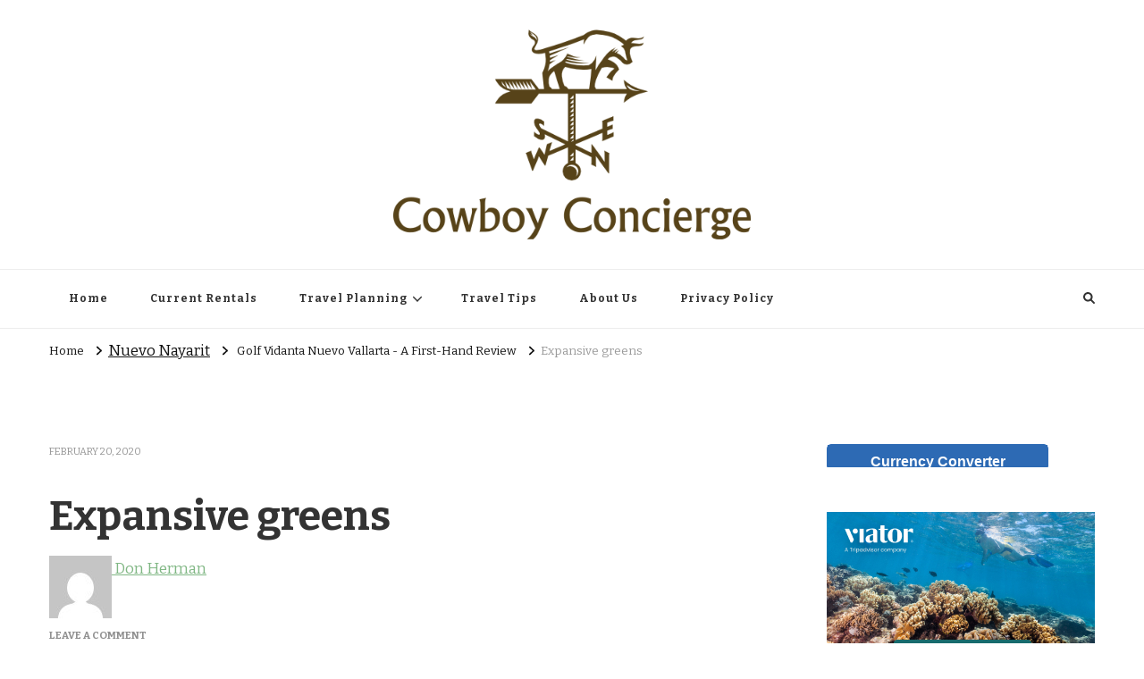

--- FILE ---
content_type: text/html; charset=UTF-8
request_url: https://cowboyconcierge.biz/golf-vidanta-nuevo-vallarta-a-first-hand-review/expansive-greens
body_size: 14565
content:
    <!DOCTYPE html>
    <html dir="ltr" lang="en-US" prefix="og: https://ogp.me/ns#">
    <head itemscope itemtype="http://schema.org/WebSite">
	    <meta charset="UTF-8">
    <meta name="viewport" content="width=device-width, initial-scale=1">
    <link rel="profile" href="http://gmpg.org/xfn/11">
    <title>Expansive greens | Cowboy Concierge</title>
	<style>img:is([sizes="auto" i], [sizes^="auto," i]) { contain-intrinsic-size: 3000px 1500px }</style>
	
		<!-- All in One SEO 4.8.6.1 - aioseo.com -->
	<meta name="robots" content="max-image-preview:large" />
	<meta name="author" content="Don Herman"/>
	<meta name="google-site-verification" content="DafHKZMg9ZTDokquO83PsJlwcBL4mePWML5zehnYesc" />
	<meta name="msvalidate.01" content="9541099729C5DE57BD0371C27FA8E459" />
	<meta name="p:domain_verify" content="8b7979199ab424bb396ce4c458faad34" />
	<link rel="canonical" href="https://cowboyconcierge.biz/golf-vidanta-nuevo-vallarta-a-first-hand-review/expansive-greens" />
	<meta name="generator" content="All in One SEO (AIOSEO) 4.8.6.1" />
		<meta property="og:locale" content="en_US" />
		<meta property="og:site_name" content="Cowboy Concierge" />
		<meta property="og:type" content="article" />
		<meta property="og:title" content="Expansive greens | Cowboy Concierge" />
		<meta property="og:url" content="https://cowboyconcierge.biz/golf-vidanta-nuevo-vallarta-a-first-hand-review/expansive-greens" />
		<meta property="og:image" content="https://cowboyconcierge.biz/wp-content/uploads/2018/03/Expansive-greens.jpg" />
		<meta property="og:image:secure_url" content="https://cowboyconcierge.biz/wp-content/uploads/2018/03/Expansive-greens.jpg" />
		<meta property="og:image:width" content="640" />
		<meta property="og:image:height" content="480" />
		<meta property="article:published_time" content="2020-02-20T15:15:24+00:00" />
		<meta property="article:modified_time" content="2020-02-20T15:15:24+00:00" />
		<meta property="article:publisher" content="https://www.facebook.com/cowboyconciergebiz" />
		<meta name="twitter:card" content="summary" />
		<meta name="twitter:site" content="@ConciergeCowboy" />
		<meta name="twitter:title" content="Expansive greens | Cowboy Concierge" />
		<meta name="twitter:image" content="https://cowboyconcierge.biz/wp-content/uploads/2018/03/Expansive-greens.jpg" />
		<script type="application/ld+json" class="aioseo-schema">
			{"@context":"https:\/\/schema.org","@graph":[{"@type":"BreadcrumbList","@id":"https:\/\/cowboyconcierge.biz\/golf-vidanta-nuevo-vallarta-a-first-hand-review\/expansive-greens#breadcrumblist","itemListElement":[{"@type":"ListItem","@id":"https:\/\/cowboyconcierge.biz#listItem","position":1,"name":"Home","item":"https:\/\/cowboyconcierge.biz","nextItem":{"@type":"ListItem","@id":"https:\/\/cowboyconcierge.biz\/golf-vidanta-nuevo-vallarta-a-first-hand-review\/expansive-greens#listItem","name":"Expansive greens"}},{"@type":"ListItem","@id":"https:\/\/cowboyconcierge.biz\/golf-vidanta-nuevo-vallarta-a-first-hand-review\/expansive-greens#listItem","position":2,"name":"Expansive greens","previousItem":{"@type":"ListItem","@id":"https:\/\/cowboyconcierge.biz#listItem","name":"Home"}}]},{"@type":"ItemPage","@id":"https:\/\/cowboyconcierge.biz\/golf-vidanta-nuevo-vallarta-a-first-hand-review\/expansive-greens#itempage","url":"https:\/\/cowboyconcierge.biz\/golf-vidanta-nuevo-vallarta-a-first-hand-review\/expansive-greens","name":"Expansive greens | Cowboy Concierge","inLanguage":"en-US","isPartOf":{"@id":"https:\/\/cowboyconcierge.biz\/#website"},"breadcrumb":{"@id":"https:\/\/cowboyconcierge.biz\/golf-vidanta-nuevo-vallarta-a-first-hand-review\/expansive-greens#breadcrumblist"},"author":{"@id":"https:\/\/cowboyconcierge.biz\/author\/don#author"},"creator":{"@id":"https:\/\/cowboyconcierge.biz\/author\/don#author"},"datePublished":"2020-02-20T08:15:24-07:00","dateModified":"2020-02-20T08:15:24-07:00"},{"@type":"Organization","@id":"https:\/\/cowboyconcierge.biz\/#organization","name":"Cowboy Concierge LLC","description":"Your Guide to New Experiences","url":"https:\/\/cowboyconcierge.biz\/","telephone":"+13035880889","logo":{"@type":"ImageObject","url":"https:\/\/cowboyconcierge.biz\/wp-content\/uploads\/2019\/02\/cropped-400dpiLogo.png","@id":"https:\/\/cowboyconcierge.biz\/golf-vidanta-nuevo-vallarta-a-first-hand-review\/expansive-greens\/#organizationLogo","width":2667,"height":1611},"image":{"@id":"https:\/\/cowboyconcierge.biz\/golf-vidanta-nuevo-vallarta-a-first-hand-review\/expansive-greens\/#organizationLogo"},"sameAs":["https:\/\/www.pinterest.com\/cowboyconcierge"]},{"@type":"Person","@id":"https:\/\/cowboyconcierge.biz\/author\/don#author","url":"https:\/\/cowboyconcierge.biz\/author\/don","name":"Don Herman","image":{"@type":"ImageObject","@id":"https:\/\/cowboyconcierge.biz\/golf-vidanta-nuevo-vallarta-a-first-hand-review\/expansive-greens#authorImage","url":"https:\/\/secure.gravatar.com\/avatar\/a9ee1a0cf53ed96d1f4481dc5e27d077ed586b960d1254c05cf2bda254f6566a?s=96&d=mm&r=g","width":96,"height":96,"caption":"Don Herman"}},{"@type":"WebSite","@id":"https:\/\/cowboyconcierge.biz\/#website","url":"https:\/\/cowboyconcierge.biz\/","name":"Cowboy Concierge","description":"Your Guide to New Experiences","inLanguage":"en-US","publisher":{"@id":"https:\/\/cowboyconcierge.biz\/#organization"}}]}
		</script>
		<!-- All in One SEO -->

<link rel='dns-prefetch' href='//www.googletagmanager.com' />
<link rel='dns-prefetch' href='//fonts.googleapis.com' />
<link rel='dns-prefetch' href='//pagead2.googlesyndication.com' />
<link rel="alternate" type="application/rss+xml" title="Cowboy Concierge &raquo; Feed" href="https://cowboyconcierge.biz/feed" />
<link rel="alternate" type="application/rss+xml" title="Cowboy Concierge &raquo; Comments Feed" href="https://cowboyconcierge.biz/comments/feed" />
<link rel="alternate" type="application/rss+xml" title="Cowboy Concierge &raquo; Expansive greens Comments Feed" href="https://cowboyconcierge.biz/golf-vidanta-nuevo-vallarta-a-first-hand-review/expansive-greens/feed" />
<script type="text/javascript">
/* <![CDATA[ */
window._wpemojiSettings = {"baseUrl":"https:\/\/s.w.org\/images\/core\/emoji\/16.0.1\/72x72\/","ext":".png","svgUrl":"https:\/\/s.w.org\/images\/core\/emoji\/16.0.1\/svg\/","svgExt":".svg","source":{"concatemoji":"https:\/\/cowboyconcierge.biz\/wp-includes\/js\/wp-emoji-release.min.js?ver=6.8.2"}};
/*! This file is auto-generated */
!function(s,n){var o,i,e;function c(e){try{var t={supportTests:e,timestamp:(new Date).valueOf()};sessionStorage.setItem(o,JSON.stringify(t))}catch(e){}}function p(e,t,n){e.clearRect(0,0,e.canvas.width,e.canvas.height),e.fillText(t,0,0);var t=new Uint32Array(e.getImageData(0,0,e.canvas.width,e.canvas.height).data),a=(e.clearRect(0,0,e.canvas.width,e.canvas.height),e.fillText(n,0,0),new Uint32Array(e.getImageData(0,0,e.canvas.width,e.canvas.height).data));return t.every(function(e,t){return e===a[t]})}function u(e,t){e.clearRect(0,0,e.canvas.width,e.canvas.height),e.fillText(t,0,0);for(var n=e.getImageData(16,16,1,1),a=0;a<n.data.length;a++)if(0!==n.data[a])return!1;return!0}function f(e,t,n,a){switch(t){case"flag":return n(e,"\ud83c\udff3\ufe0f\u200d\u26a7\ufe0f","\ud83c\udff3\ufe0f\u200b\u26a7\ufe0f")?!1:!n(e,"\ud83c\udde8\ud83c\uddf6","\ud83c\udde8\u200b\ud83c\uddf6")&&!n(e,"\ud83c\udff4\udb40\udc67\udb40\udc62\udb40\udc65\udb40\udc6e\udb40\udc67\udb40\udc7f","\ud83c\udff4\u200b\udb40\udc67\u200b\udb40\udc62\u200b\udb40\udc65\u200b\udb40\udc6e\u200b\udb40\udc67\u200b\udb40\udc7f");case"emoji":return!a(e,"\ud83e\udedf")}return!1}function g(e,t,n,a){var r="undefined"!=typeof WorkerGlobalScope&&self instanceof WorkerGlobalScope?new OffscreenCanvas(300,150):s.createElement("canvas"),o=r.getContext("2d",{willReadFrequently:!0}),i=(o.textBaseline="top",o.font="600 32px Arial",{});return e.forEach(function(e){i[e]=t(o,e,n,a)}),i}function t(e){var t=s.createElement("script");t.src=e,t.defer=!0,s.head.appendChild(t)}"undefined"!=typeof Promise&&(o="wpEmojiSettingsSupports",i=["flag","emoji"],n.supports={everything:!0,everythingExceptFlag:!0},e=new Promise(function(e){s.addEventListener("DOMContentLoaded",e,{once:!0})}),new Promise(function(t){var n=function(){try{var e=JSON.parse(sessionStorage.getItem(o));if("object"==typeof e&&"number"==typeof e.timestamp&&(new Date).valueOf()<e.timestamp+604800&&"object"==typeof e.supportTests)return e.supportTests}catch(e){}return null}();if(!n){if("undefined"!=typeof Worker&&"undefined"!=typeof OffscreenCanvas&&"undefined"!=typeof URL&&URL.createObjectURL&&"undefined"!=typeof Blob)try{var e="postMessage("+g.toString()+"("+[JSON.stringify(i),f.toString(),p.toString(),u.toString()].join(",")+"));",a=new Blob([e],{type:"text/javascript"}),r=new Worker(URL.createObjectURL(a),{name:"wpTestEmojiSupports"});return void(r.onmessage=function(e){c(n=e.data),r.terminate(),t(n)})}catch(e){}c(n=g(i,f,p,u))}t(n)}).then(function(e){for(var t in e)n.supports[t]=e[t],n.supports.everything=n.supports.everything&&n.supports[t],"flag"!==t&&(n.supports.everythingExceptFlag=n.supports.everythingExceptFlag&&n.supports[t]);n.supports.everythingExceptFlag=n.supports.everythingExceptFlag&&!n.supports.flag,n.DOMReady=!1,n.readyCallback=function(){n.DOMReady=!0}}).then(function(){return e}).then(function(){var e;n.supports.everything||(n.readyCallback(),(e=n.source||{}).concatemoji?t(e.concatemoji):e.wpemoji&&e.twemoji&&(t(e.twemoji),t(e.wpemoji)))}))}((window,document),window._wpemojiSettings);
/* ]]> */
</script>
<style id='wp-emoji-styles-inline-css' type='text/css'>

	img.wp-smiley, img.emoji {
		display: inline !important;
		border: none !important;
		box-shadow: none !important;
		height: 1em !important;
		width: 1em !important;
		margin: 0 0.07em !important;
		vertical-align: -0.1em !important;
		background: none !important;
		padding: 0 !important;
	}
</style>
<link rel='stylesheet' id='wp-block-library-css' href='https://cowboyconcierge.biz/wp-includes/css/dist/block-library/style.min.css?ver=6.8.2' type='text/css' media='all' />
<style id='classic-theme-styles-inline-css' type='text/css'>
/*! This file is auto-generated */
.wp-block-button__link{color:#fff;background-color:#32373c;border-radius:9999px;box-shadow:none;text-decoration:none;padding:calc(.667em + 2px) calc(1.333em + 2px);font-size:1.125em}.wp-block-file__button{background:#32373c;color:#fff;text-decoration:none}
</style>
<style id='global-styles-inline-css' type='text/css'>
:root{--wp--preset--aspect-ratio--square: 1;--wp--preset--aspect-ratio--4-3: 4/3;--wp--preset--aspect-ratio--3-4: 3/4;--wp--preset--aspect-ratio--3-2: 3/2;--wp--preset--aspect-ratio--2-3: 2/3;--wp--preset--aspect-ratio--16-9: 16/9;--wp--preset--aspect-ratio--9-16: 9/16;--wp--preset--color--black: #000000;--wp--preset--color--cyan-bluish-gray: #abb8c3;--wp--preset--color--white: #ffffff;--wp--preset--color--pale-pink: #f78da7;--wp--preset--color--vivid-red: #cf2e2e;--wp--preset--color--luminous-vivid-orange: #ff6900;--wp--preset--color--luminous-vivid-amber: #fcb900;--wp--preset--color--light-green-cyan: #7bdcb5;--wp--preset--color--vivid-green-cyan: #00d084;--wp--preset--color--pale-cyan-blue: #8ed1fc;--wp--preset--color--vivid-cyan-blue: #0693e3;--wp--preset--color--vivid-purple: #9b51e0;--wp--preset--gradient--vivid-cyan-blue-to-vivid-purple: linear-gradient(135deg,rgba(6,147,227,1) 0%,rgb(155,81,224) 100%);--wp--preset--gradient--light-green-cyan-to-vivid-green-cyan: linear-gradient(135deg,rgb(122,220,180) 0%,rgb(0,208,130) 100%);--wp--preset--gradient--luminous-vivid-amber-to-luminous-vivid-orange: linear-gradient(135deg,rgba(252,185,0,1) 0%,rgba(255,105,0,1) 100%);--wp--preset--gradient--luminous-vivid-orange-to-vivid-red: linear-gradient(135deg,rgba(255,105,0,1) 0%,rgb(207,46,46) 100%);--wp--preset--gradient--very-light-gray-to-cyan-bluish-gray: linear-gradient(135deg,rgb(238,238,238) 0%,rgb(169,184,195) 100%);--wp--preset--gradient--cool-to-warm-spectrum: linear-gradient(135deg,rgb(74,234,220) 0%,rgb(151,120,209) 20%,rgb(207,42,186) 40%,rgb(238,44,130) 60%,rgb(251,105,98) 80%,rgb(254,248,76) 100%);--wp--preset--gradient--blush-light-purple: linear-gradient(135deg,rgb(255,206,236) 0%,rgb(152,150,240) 100%);--wp--preset--gradient--blush-bordeaux: linear-gradient(135deg,rgb(254,205,165) 0%,rgb(254,45,45) 50%,rgb(107,0,62) 100%);--wp--preset--gradient--luminous-dusk: linear-gradient(135deg,rgb(255,203,112) 0%,rgb(199,81,192) 50%,rgb(65,88,208) 100%);--wp--preset--gradient--pale-ocean: linear-gradient(135deg,rgb(255,245,203) 0%,rgb(182,227,212) 50%,rgb(51,167,181) 100%);--wp--preset--gradient--electric-grass: linear-gradient(135deg,rgb(202,248,128) 0%,rgb(113,206,126) 100%);--wp--preset--gradient--midnight: linear-gradient(135deg,rgb(2,3,129) 0%,rgb(40,116,252) 100%);--wp--preset--font-size--small: 13px;--wp--preset--font-size--medium: 20px;--wp--preset--font-size--large: 36px;--wp--preset--font-size--x-large: 42px;--wp--preset--spacing--20: 0.44rem;--wp--preset--spacing--30: 0.67rem;--wp--preset--spacing--40: 1rem;--wp--preset--spacing--50: 1.5rem;--wp--preset--spacing--60: 2.25rem;--wp--preset--spacing--70: 3.38rem;--wp--preset--spacing--80: 5.06rem;--wp--preset--shadow--natural: 6px 6px 9px rgba(0, 0, 0, 0.2);--wp--preset--shadow--deep: 12px 12px 50px rgba(0, 0, 0, 0.4);--wp--preset--shadow--sharp: 6px 6px 0px rgba(0, 0, 0, 0.2);--wp--preset--shadow--outlined: 6px 6px 0px -3px rgba(255, 255, 255, 1), 6px 6px rgba(0, 0, 0, 1);--wp--preset--shadow--crisp: 6px 6px 0px rgba(0, 0, 0, 1);}:where(.is-layout-flex){gap: 0.5em;}:where(.is-layout-grid){gap: 0.5em;}body .is-layout-flex{display: flex;}.is-layout-flex{flex-wrap: wrap;align-items: center;}.is-layout-flex > :is(*, div){margin: 0;}body .is-layout-grid{display: grid;}.is-layout-grid > :is(*, div){margin: 0;}:where(.wp-block-columns.is-layout-flex){gap: 2em;}:where(.wp-block-columns.is-layout-grid){gap: 2em;}:where(.wp-block-post-template.is-layout-flex){gap: 1.25em;}:where(.wp-block-post-template.is-layout-grid){gap: 1.25em;}.has-black-color{color: var(--wp--preset--color--black) !important;}.has-cyan-bluish-gray-color{color: var(--wp--preset--color--cyan-bluish-gray) !important;}.has-white-color{color: var(--wp--preset--color--white) !important;}.has-pale-pink-color{color: var(--wp--preset--color--pale-pink) !important;}.has-vivid-red-color{color: var(--wp--preset--color--vivid-red) !important;}.has-luminous-vivid-orange-color{color: var(--wp--preset--color--luminous-vivid-orange) !important;}.has-luminous-vivid-amber-color{color: var(--wp--preset--color--luminous-vivid-amber) !important;}.has-light-green-cyan-color{color: var(--wp--preset--color--light-green-cyan) !important;}.has-vivid-green-cyan-color{color: var(--wp--preset--color--vivid-green-cyan) !important;}.has-pale-cyan-blue-color{color: var(--wp--preset--color--pale-cyan-blue) !important;}.has-vivid-cyan-blue-color{color: var(--wp--preset--color--vivid-cyan-blue) !important;}.has-vivid-purple-color{color: var(--wp--preset--color--vivid-purple) !important;}.has-black-background-color{background-color: var(--wp--preset--color--black) !important;}.has-cyan-bluish-gray-background-color{background-color: var(--wp--preset--color--cyan-bluish-gray) !important;}.has-white-background-color{background-color: var(--wp--preset--color--white) !important;}.has-pale-pink-background-color{background-color: var(--wp--preset--color--pale-pink) !important;}.has-vivid-red-background-color{background-color: var(--wp--preset--color--vivid-red) !important;}.has-luminous-vivid-orange-background-color{background-color: var(--wp--preset--color--luminous-vivid-orange) !important;}.has-luminous-vivid-amber-background-color{background-color: var(--wp--preset--color--luminous-vivid-amber) !important;}.has-light-green-cyan-background-color{background-color: var(--wp--preset--color--light-green-cyan) !important;}.has-vivid-green-cyan-background-color{background-color: var(--wp--preset--color--vivid-green-cyan) !important;}.has-pale-cyan-blue-background-color{background-color: var(--wp--preset--color--pale-cyan-blue) !important;}.has-vivid-cyan-blue-background-color{background-color: var(--wp--preset--color--vivid-cyan-blue) !important;}.has-vivid-purple-background-color{background-color: var(--wp--preset--color--vivid-purple) !important;}.has-black-border-color{border-color: var(--wp--preset--color--black) !important;}.has-cyan-bluish-gray-border-color{border-color: var(--wp--preset--color--cyan-bluish-gray) !important;}.has-white-border-color{border-color: var(--wp--preset--color--white) !important;}.has-pale-pink-border-color{border-color: var(--wp--preset--color--pale-pink) !important;}.has-vivid-red-border-color{border-color: var(--wp--preset--color--vivid-red) !important;}.has-luminous-vivid-orange-border-color{border-color: var(--wp--preset--color--luminous-vivid-orange) !important;}.has-luminous-vivid-amber-border-color{border-color: var(--wp--preset--color--luminous-vivid-amber) !important;}.has-light-green-cyan-border-color{border-color: var(--wp--preset--color--light-green-cyan) !important;}.has-vivid-green-cyan-border-color{border-color: var(--wp--preset--color--vivid-green-cyan) !important;}.has-pale-cyan-blue-border-color{border-color: var(--wp--preset--color--pale-cyan-blue) !important;}.has-vivid-cyan-blue-border-color{border-color: var(--wp--preset--color--vivid-cyan-blue) !important;}.has-vivid-purple-border-color{border-color: var(--wp--preset--color--vivid-purple) !important;}.has-vivid-cyan-blue-to-vivid-purple-gradient-background{background: var(--wp--preset--gradient--vivid-cyan-blue-to-vivid-purple) !important;}.has-light-green-cyan-to-vivid-green-cyan-gradient-background{background: var(--wp--preset--gradient--light-green-cyan-to-vivid-green-cyan) !important;}.has-luminous-vivid-amber-to-luminous-vivid-orange-gradient-background{background: var(--wp--preset--gradient--luminous-vivid-amber-to-luminous-vivid-orange) !important;}.has-luminous-vivid-orange-to-vivid-red-gradient-background{background: var(--wp--preset--gradient--luminous-vivid-orange-to-vivid-red) !important;}.has-very-light-gray-to-cyan-bluish-gray-gradient-background{background: var(--wp--preset--gradient--very-light-gray-to-cyan-bluish-gray) !important;}.has-cool-to-warm-spectrum-gradient-background{background: var(--wp--preset--gradient--cool-to-warm-spectrum) !important;}.has-blush-light-purple-gradient-background{background: var(--wp--preset--gradient--blush-light-purple) !important;}.has-blush-bordeaux-gradient-background{background: var(--wp--preset--gradient--blush-bordeaux) !important;}.has-luminous-dusk-gradient-background{background: var(--wp--preset--gradient--luminous-dusk) !important;}.has-pale-ocean-gradient-background{background: var(--wp--preset--gradient--pale-ocean) !important;}.has-electric-grass-gradient-background{background: var(--wp--preset--gradient--electric-grass) !important;}.has-midnight-gradient-background{background: var(--wp--preset--gradient--midnight) !important;}.has-small-font-size{font-size: var(--wp--preset--font-size--small) !important;}.has-medium-font-size{font-size: var(--wp--preset--font-size--medium) !important;}.has-large-font-size{font-size: var(--wp--preset--font-size--large) !important;}.has-x-large-font-size{font-size: var(--wp--preset--font-size--x-large) !important;}
:where(.wp-block-post-template.is-layout-flex){gap: 1.25em;}:where(.wp-block-post-template.is-layout-grid){gap: 1.25em;}
:where(.wp-block-columns.is-layout-flex){gap: 2em;}:where(.wp-block-columns.is-layout-grid){gap: 2em;}
:root :where(.wp-block-pullquote){font-size: 1.5em;line-height: 1.6;}
</style>
<link rel='stylesheet' id='owl-carousel-css' href='https://cowboyconcierge.biz/wp-content/themes/vilva/css/owl.carousel.min.css?ver=2.3.4' type='text/css' media='all' />
<link rel='stylesheet' id='vilva-google-fonts-css' href='https://fonts.googleapis.com/css?family=Bitter%3A100%2C200%2C300%2Cregular%2C500%2C600%2C700%2C800%2C900%2C100italic%2C200italic%2C300italic%2Citalic%2C500italic%2C600italic%2C700italic%2C800italic%2C900italic%7CPlayfair+Display%3Aregular%2C500%2C600%2C700%2C800%2C900%2Citalic%2C500italic%2C600italic%2C700italic%2C800italic%2C900italic%7CEB+Garamond%3Aregular' type='text/css' media='all' />
<link rel='stylesheet' id='yummy-recipe-parent-style-css' href='https://cowboyconcierge.biz/wp-content/themes/vilva/style.css?ver=6.8.2' type='text/css' media='all' />
<link rel='stylesheet' id='animate-css' href='https://cowboyconcierge.biz/wp-content/themes/vilva/css/animate.min.css?ver=3.5.2' type='text/css' media='all' />
<link rel='stylesheet' id='vilva-css' href='https://cowboyconcierge.biz/wp-content/themes/yummy-recipe/style.css?ver=1.0.2' type='text/css' media='all' />
<link rel='stylesheet' id='vilva-gutenberg-css' href='https://cowboyconcierge.biz/wp-content/themes/vilva/css/gutenberg.min.css?ver=1.0.2' type='text/css' media='all' />
<script type="text/javascript" src="https://cowboyconcierge.biz/wp-includes/js/jquery/jquery.min.js?ver=3.7.1" id="jquery-core-js"></script>
<script type="text/javascript" src="https://cowboyconcierge.biz/wp-includes/js/jquery/jquery-migrate.min.js?ver=3.4.1" id="jquery-migrate-js"></script>

<!-- Google tag (gtag.js) snippet added by Site Kit -->
<!-- Google Analytics snippet added by Site Kit -->
<script type="text/javascript" src="https://www.googletagmanager.com/gtag/js?id=G-MWE9DKE8FE" id="google_gtagjs-js" async></script>
<script type="text/javascript" id="google_gtagjs-js-after">
/* <![CDATA[ */
window.dataLayer = window.dataLayer || [];function gtag(){dataLayer.push(arguments);}
gtag("set","linker",{"domains":["cowboyconcierge.biz"]});
gtag("js", new Date());
gtag("set", "developer_id.dZTNiMT", true);
gtag("config", "G-MWE9DKE8FE");
/* ]]> */
</script>
<link rel="https://api.w.org/" href="https://cowboyconcierge.biz/wp-json/" /><link rel="alternate" title="JSON" type="application/json" href="https://cowboyconcierge.biz/wp-json/wp/v2/media/642" /><link rel="EditURI" type="application/rsd+xml" title="RSD" href="https://cowboyconcierge.biz/xmlrpc.php?rsd" />
<meta name="generator" content="WordPress 6.8.2" />
<link rel='shortlink' href='https://cowboyconcierge.biz/?p=642' />
		<!-- Custom Logo: hide header text -->
		<style id="custom-logo-css" type="text/css">
			.site-title, .site-description {
				position: absolute;
				clip-path: inset(50%);
			}
		</style>
		<link rel="alternate" title="oEmbed (JSON)" type="application/json+oembed" href="https://cowboyconcierge.biz/wp-json/oembed/1.0/embed?url=https%3A%2F%2Fcowboyconcierge.biz%2Fgolf-vidanta-nuevo-vallarta-a-first-hand-review%2Fexpansive-greens" />
<link rel="alternate" title="oEmbed (XML)" type="text/xml+oembed" href="https://cowboyconcierge.biz/wp-json/oembed/1.0/embed?url=https%3A%2F%2Fcowboyconcierge.biz%2Fgolf-vidanta-nuevo-vallarta-a-first-hand-review%2Fexpansive-greens&#038;format=xml" />
<meta name="generator" content="Site Kit by Google 1.160.1" /><!-- Pinterest Tag -->
<script>
!function(e){if(!window.pintrk){window.pintrk = function () {
window.pintrk.queue.push(Array.prototype.slice.call(arguments))};var
  n=window.pintrk;n.queue=[],n.version="3.0";var
  t=document.createElement("script");t.async=!0,t.src=e;var
  r=document.getElementsByTagName("script")[0];
  r.parentNode.insertBefore(t,r)}}("https://s.pinimg.com/ct/core.js");
pintrk('load', '2613554345390', {em: '<user_email_address>'});
pintrk('page');
</script>
<noscript>
<img height="1" width="1" style="display:none;" alt=""
  src="https://ct.pinterest.com/v3/?event=init&tid=2613554345390&pd[em]=<hashed_email_address>&noscript=1" />
</noscript>
<!-- end Pinterest Tag -->
<!-- Global site tag (gtag.js) - Google Analytics -->
<script async src="https://www.googletagmanager.com/gtag/js?id=UA-53481518-2"></script>
<script>
  window.dataLayer = window.dataLayer || [];
  function gtag(){dataLayer.push(arguments);}
  gtag('js', new Date());

  gtag('config', 'UA-53481518-2');
</script>
<script async src="https://pagead2.googlesyndication.com/pagead/js/adsbygoogle.js?client=ca-pub-7558174275834897"
     crossorigin="anonymous"></script>
<meta name="fo-verify" content="4c0694ad-ce8e-4598-8f51-000d18651fb1" />		<script>
			document.documentElement.className = document.documentElement.className.replace('no-js', 'js');
		</script>
				<style>
			.no-js img.lazyload {
				display: none;
			}

			figure.wp-block-image img.lazyloading {
				min-width: 150px;
			}

			.lazyload,
			.lazyloading {
				--smush-placeholder-width: 100px;
				--smush-placeholder-aspect-ratio: 1/1;
				width: var(--smush-placeholder-width) !important;
				aspect-ratio: var(--smush-placeholder-aspect-ratio) !important;
			}

						.lazyload, .lazyloading {
				opacity: 0;
			}

			.lazyloaded {
				opacity: 1;
				transition: opacity 400ms;
				transition-delay: 0ms;
			}

					</style>
		
<!-- Google AdSense meta tags added by Site Kit -->
<meta name="google-adsense-platform-account" content="ca-host-pub-2644536267352236">
<meta name="google-adsense-platform-domain" content="sitekit.withgoogle.com">
<!-- End Google AdSense meta tags added by Site Kit -->
<style type="text/css">.recentcomments a{display:inline !important;padding:0 !important;margin:0 !important;}</style>
<!-- Google AdSense snippet added by Site Kit -->
<script type="text/javascript" async="async" src="https://pagead2.googlesyndication.com/pagead/js/adsbygoogle.js?client=ca-pub-7558174275834897&amp;host=ca-host-pub-2644536267352236" crossorigin="anonymous"></script>

<!-- End Google AdSense snippet added by Site Kit -->
<link rel="icon" href="https://cowboyconcierge.biz/wp-content/uploads/2018/12/cropped-FaviconLogo-32x32.jpg" sizes="32x32" />
<link rel="icon" href="https://cowboyconcierge.biz/wp-content/uploads/2018/12/cropped-FaviconLogo-192x192.jpg" sizes="192x192" />
<link rel="apple-touch-icon" href="https://cowboyconcierge.biz/wp-content/uploads/2018/12/cropped-FaviconLogo-180x180.jpg" />
<meta name="msapplication-TileImage" content="https://cowboyconcierge.biz/wp-content/uploads/2018/12/cropped-FaviconLogo-270x270.jpg" />
<style type='text/css' media='all'>     
    .content-newsletter .blossomthemes-email-newsletter-wrapper.bg-img:after,
    .widget_blossomthemes_email_newsletter_widget .blossomthemes-email-newsletter-wrapper:after{
        background: rgba(128, 183, 132, 0.8);    }
    
    /*Typography*/

    body,
    button,
    input,
    select,
    optgroup,
    textarea{
        font-family : Bitter;
        font-size   : 17px;        
    }

    :root {
        --primary-font: Bitter;
        --secondary-font: Playfair Display;
        --primary-color: #80b784;
        --primary-color-rgb: 128, 183, 132;
    }
    
    .site-branding .site-title-wrap .site-title{
        font-size   : 30px;
        font-family : EB Garamond;
        font-weight : 400;
        font-style  : normal;
    }
    
    .site-branding .site-title-wrap .site-title a{
        color: #121212;
    }
    
    .custom-logo-link img{
        width: 400px;
        max-width: 100%;
    }

    .comment-body .reply .comment-reply-link:hover:before {
        background-image: url('data:image/svg+xml; utf-8, <svg xmlns="http://www.w3.org/2000/svg" width="18" height="15" viewBox="0 0 18 15"><path d="M934,147.2a11.941,11.941,0,0,1,7.5,3.7,16.063,16.063,0,0,1,3.5,7.3c-2.4-3.4-6.1-5.1-11-5.1v4.1l-7-7,7-7Z" transform="translate(-927 -143.2)" fill="%2380b784"/></svg>');
    }

    .site-header.style-five .header-mid .search-form .search-submit:hover {
        background-image: url('data:image/svg+xml; utf-8, <svg xmlns="http://www.w3.org/2000/svg" viewBox="0 0 512 512"><path fill="%2380b784" d="M508.5 468.9L387.1 347.5c-2.3-2.3-5.3-3.5-8.5-3.5h-13.2c31.5-36.5 50.6-84 50.6-136C416 93.1 322.9 0 208 0S0 93.1 0 208s93.1 208 208 208c52 0 99.5-19.1 136-50.6v13.2c0 3.2 1.3 6.2 3.5 8.5l121.4 121.4c4.7 4.7 12.3 4.7 17 0l22.6-22.6c4.7-4.7 4.7-12.3 0-17zM208 368c-88.4 0-160-71.6-160-160S119.6 48 208 48s160 71.6 160 160-71.6 160-160 160z"></path></svg>');
    }

    .site-header.style-seven .header-bottom .search-form .search-submit:hover {
        background-image: url('data:image/svg+xml; utf-8, <svg xmlns="http://www.w3.org/2000/svg" viewBox="0 0 512 512"><path fill="%2380b784" d="M508.5 468.9L387.1 347.5c-2.3-2.3-5.3-3.5-8.5-3.5h-13.2c31.5-36.5 50.6-84 50.6-136C416 93.1 322.9 0 208 0S0 93.1 0 208s93.1 208 208 208c52 0 99.5-19.1 136-50.6v13.2c0 3.2 1.3 6.2 3.5 8.5l121.4 121.4c4.7 4.7 12.3 4.7 17 0l22.6-22.6c4.7-4.7 4.7-12.3 0-17zM208 368c-88.4 0-160-71.6-160-160S119.6 48 208 48s160 71.6 160 160-71.6 160-160 160z"></path></svg>');
    }

    .site-header.style-fourteen .search-form .search-submit:hover {
        background-image: url('data:image/svg+xml; utf-8, <svg xmlns="http://www.w3.org/2000/svg" viewBox="0 0 512 512"><path fill="%2380b784" d="M508.5 468.9L387.1 347.5c-2.3-2.3-5.3-3.5-8.5-3.5h-13.2c31.5-36.5 50.6-84 50.6-136C416 93.1 322.9 0 208 0S0 93.1 0 208s93.1 208 208 208c52 0 99.5-19.1 136-50.6v13.2c0 3.2 1.3 6.2 3.5 8.5l121.4 121.4c4.7 4.7 12.3 4.7 17 0l22.6-22.6c4.7-4.7 4.7-12.3 0-17zM208 368c-88.4 0-160-71.6-160-160S119.6 48 208 48s160 71.6 160 160-71.6 160-160 160z"></path></svg>');
    }

    .search-results .content-area > .page-header .search-submit:hover {
        background-image: url('data:image/svg+xml; utf-8, <svg xmlns="http://www.w3.org/2000/svg" viewBox="0 0 512 512"><path fill="%2380b784" d="M508.5 468.9L387.1 347.5c-2.3-2.3-5.3-3.5-8.5-3.5h-13.2c31.5-36.5 50.6-84 50.6-136C416 93.1 322.9 0 208 0S0 93.1 0 208s93.1 208 208 208c52 0 99.5-19.1 136-50.6v13.2c0 3.2 1.3 6.2 3.5 8.5l121.4 121.4c4.7 4.7 12.3 4.7 17 0l22.6-22.6c4.7-4.7 4.7-12.3 0-17zM208 368c-88.4 0-160-71.6-160-160S119.6 48 208 48s160 71.6 160 160-71.6 160-160 160z"></path></svg>');
    }
           
    </style></head>

<body class="attachment wp-singular attachment-template-default single single-attachment postid-642 attachmentid-642 attachment-jpeg wp-custom-logo wp-embed-responsive wp-theme-vilva wp-child-theme-yummy-recipe vilva-has-blocks underline rightsidebar" itemscope itemtype="http://schema.org/WebPage">

    <div id="page" class="site">
        <a class="skip-link" href="#content">Skip to Content</a>
            <header id="masthead" class="site-header style-two" itemscope itemtype="http://schema.org/WPHeader">
            <div class="header-mid">
                <div class="container">
                            <div class="site-branding" itemscope itemtype="http://schema.org/Organization">  
            <div class="site-logo">
                <a href="https://cowboyconcierge.biz/" class="custom-logo-link" rel="home"><img width="500" height="301" src="https://cowboyconcierge.biz/wp-content/uploads/2023/06/cropped-SmallLogo.png" class="custom-logo" alt="Cowboy Concierge" decoding="async" fetchpriority="high" srcset="https://cowboyconcierge.biz/wp-content/uploads/2023/06/cropped-SmallLogo.png 500w, https://cowboyconcierge.biz/wp-content/uploads/2023/06/cropped-SmallLogo-300x181.png 300w, https://cowboyconcierge.biz/wp-content/uploads/2023/06/cropped-SmallLogo-150x90.png 150w" sizes="(max-width: 500px) 100vw, 500px" /></a>            </div>

            <div class="site-title-wrap">                    <p class="site-title" itemprop="name"><a href="https://cowboyconcierge.biz/" rel="home" itemprop="url">Cowboy Concierge</a></p>
                                    <p class="site-description" itemprop="description">Your Guide to New Experiences</p>
                </div>        </div>    
                    </div>
            </div><!-- .header-mid -->
            <div class="header-bottom">
                <div class="container">
                    	<nav id="site-navigation" class="main-navigation" itemscope itemtype="http://schema.org/SiteNavigationElement">
                    <button class="toggle-btn" data-toggle-target=".main-menu-modal" data-toggle-body-class="showing-main-menu-modal" aria-expanded="false" data-set-focus=".close-main-nav-toggle">
                <span class="toggle-bar"></span>
                <span class="toggle-bar"></span>
                <span class="toggle-bar"></span>
            </button>
                <div class="primary-menu-list main-menu-modal cover-modal" data-modal-target-string=".main-menu-modal">
            <button class="close close-main-nav-toggle" data-toggle-target=".main-menu-modal" data-toggle-body-class="showing-main-menu-modal" aria-expanded="false" data-set-focus=".main-menu-modal"></button>
            <div class="mobile-menu" aria-label="Mobile">
                <div class="menu-main-container"><ul id="primary-menu" class="nav-menu main-menu-modal"><li id="menu-item-30" class="menu-item menu-item-type-custom menu-item-object-custom menu-item-30"><a href="http://www.cowboyconcierge.biz">Home</a></li>
<li id="menu-item-836" class="menu-item menu-item-type-taxonomy menu-item-object-category menu-item-836"><a href="https://cowboyconcierge.biz/category/current-rentals">Current Rentals</a></li>
<li id="menu-item-245" class="menu-item menu-item-type-taxonomy menu-item-object-category menu-item-has-children menu-item-245"><a href="https://cowboyconcierge.biz/category/travel-planning">Travel Planning</a>
<ul class="sub-menu">
	<li id="menu-item-243" class="menu-item menu-item-type-taxonomy menu-item-object-category menu-item-243"><a href="https://cowboyconcierge.biz/category/nuevo-nayarit">Nuevo Nayarit</a></li>
	<li id="menu-item-244" class="menu-item menu-item-type-taxonomy menu-item-object-category menu-item-244"><a href="https://cowboyconcierge.biz/category/riviera-maya">Riviera Maya</a></li>
</ul>
</li>
<li id="menu-item-284" class="menu-item menu-item-type-taxonomy menu-item-object-category menu-item-284"><a href="https://cowboyconcierge.biz/category/travel-tips">Travel Tips</a></li>
<li id="menu-item-833" class="menu-item menu-item-type-post_type menu-item-object-page menu-item-833"><a href="https://cowboyconcierge.biz/about-us">About Us</a></li>
<li id="menu-item-28" class="menu-item menu-item-type-post_type menu-item-object-page menu-item-privacy-policy menu-item-28"><a rel="privacy-policy" href="https://cowboyconcierge.biz/privacy-policy">Privacy Policy</a></li>
</ul></div>            </div>
        </div>
	</nav><!-- #site-navigation -->
                        <div class="right">
                                                    <div class="header-search">                
                                <button class="search-toggle" data-toggle-target=".search-modal" data-toggle-body-class="showing-search-modal" data-set-focus=".search-modal .search-field" aria-expanded="false">
                                    <i class="fas fa-search"></i>
                                </button>
                                <div class="header-search-wrap search-modal cover-modal" data-modal-target-string=".search-modal">
                                    <div class="header-search-inner-wrap">
                                        <form role="search" method="get" class="search-form" action="https://cowboyconcierge.biz/">
                    <label>
                        <span class="screen-reader-text">Looking for Something?
                        </span>
                        <input type="search" class="search-field" placeholder="Type &amp; Hit Enter&hellip;" value="" name="s" />
                    </label>                
                    <input type="submit" id="submit-field" class="search-submit" value="Search" />
                </form>                                        <button class="close" data-toggle-target=".search-modal" data-toggle-body-class="showing-search-modal" data-set-focus=".search-modal .search-field" aria-expanded="false"></button>
                                    </div>
                                </div>
                            </div><!-- .header-search -->
                                  
                    </div><!-- .right -->
                </div>
            </div><!-- .header-bottom -->
        </header>
    <div class="top-bar"><div class="container"><div class="breadcrumb-wrapper">
                <div id="crumbs" itemscope itemtype="http://schema.org/BreadcrumbList"> 
                    <span itemprop="itemListElement" itemscope itemtype="http://schema.org/ListItem">
                        <a itemprop="item" href="https://cowboyconcierge.biz"><span itemprop="name">Home</span></a>
                        <meta itemprop="position" content="1" />
                        <span class="separator"><i class="fa fa-angle-right"></i></span>
                    </span><a href="https://cowboyconcierge.biz/category/nuevo-nayarit">Nuevo Nayarit</a> <span class="separator"><i class="fa fa-angle-right"></i></span> <span itemprop="itemListElement" itemscope itemtype="http://schema.org/ListItem"><a href="https://cowboyconcierge.biz/golf-vidanta-nuevo-vallarta-a-first-hand-review" itemprop="item"><span itemprop="name">Golf Vidanta Nuevo Vallarta - A First-Hand Review<span></a><meta itemprop="position" content="2" /> <span class="separator"><i class="fa fa-angle-right"></i></span></span><span class="current" itemprop="itemListElement" itemscope itemtype="http://schema.org/ListItem"><a itemprop="item" href="https://cowboyconcierge.biz/golf-vidanta-nuevo-vallarta-a-first-hand-review/expansive-greens"><span itemprop="name">Expansive greens</span></a><meta itemprop="position" content="2" /></span></div></div><!-- .breadcrumb-wrapper --></div></div><div id="content" class="site-content"><div class="container">    <div id="primary" class="content-area">	
    	<main id="main" class="site-main">

    	
<article id="post-642" class="post-642 attachment type-attachment status-inherit hentry sticky-meta">
    
	        <header class="entry-header">
            <div class="container">
                <div class="entry-meta">
                    <span class="posted-on"> <a href="https://cowboyconcierge.biz/golf-vidanta-nuevo-vallarta-a-first-hand-review/expansive-greens" rel="bookmark"><time class="entry-date published updated" datetime="2020-02-20T08:15:24-07:00" itemprop="datePublished">February 20, 2020</time><time class="updated" datetime="2020-02-20T08:15:24-07:00" itemprop="dateModified">February 20, 2020</time></a></span>                </div>

                <h1 class="entry-title">Expansive greens</h1>     

            </div>
        </header> 
    <div class="content-wrap">        <div class="article-meta">
            <div class="article-inner-meta">
                                    <span class="byline" itemprop="author">
                        <span class="author">
                            <a href="https://cowboyconcierge.biz/author/don" class="url fn">
                                <img alt='' data-src='https://secure.gravatar.com/avatar/a9ee1a0cf53ed96d1f4481dc5e27d077ed586b960d1254c05cf2bda254f6566a?s=70&#038;d=mm&#038;r=g' data-srcset='https://secure.gravatar.com/avatar/a9ee1a0cf53ed96d1f4481dc5e27d077ed586b960d1254c05cf2bda254f6566a?s=140&#038;d=mm&#038;r=g 2x' class='avatar avatar-70 photo lazyload' height='70' width='70' decoding='async' src='[data-uri]' style='--smush-placeholder-width: 70px; --smush-placeholder-aspect-ratio: 70/70;' />                                Don Herman                            </a>
                        </span>
                    </span>
                    <span class="comments"><i class="far fa-comment-alt"></i><a href="https://cowboyconcierge.biz/golf-vidanta-nuevo-vallarta-a-first-hand-review/expansive-greens#respond">Leave a Comment<span class="screen-reader-text"> on Expansive greens</span></a></span>            </div>
        </div>
        <div class="entry-content" itemprop="text"><p class="attachment"><a href='https://cowboyconcierge.biz/wp-content/uploads/2018/03/Expansive-greens.jpg'><img decoding="async" width="300" height="225" data-src="https://cowboyconcierge.biz/wp-content/uploads/2018/03/Expansive-greens-300x225.jpg" class="attachment-medium size-medium lazyload" alt="" data-srcset="https://cowboyconcierge.biz/wp-content/uploads/2018/03/Expansive-greens-300x225.jpg 300w, https://cowboyconcierge.biz/wp-content/uploads/2018/03/Expansive-greens.jpg 640w" data-sizes="(max-width: 300px) 100vw, 300px" src="[data-uri]" style="--smush-placeholder-width: 300px; --smush-placeholder-aspect-ratio: 300/225;" /></a></p>
</div><div class="entry-footer"></div></div></article><!-- #post-642 -->
    	</main><!-- #main -->
        
                <div class="author-section">
            <figure class="author-img">
                <img alt='' data-src='https://secure.gravatar.com/avatar/a9ee1a0cf53ed96d1f4481dc5e27d077ed586b960d1254c05cf2bda254f6566a?s=95&#038;d=mm&#038;r=g' data-srcset='https://secure.gravatar.com/avatar/a9ee1a0cf53ed96d1f4481dc5e27d077ed586b960d1254c05cf2bda254f6566a?s=190&#038;d=mm&#038;r=g 2x' class='avatar avatar-95 photo lazyload' height='95' width='95' decoding='async' src='[data-uri]' style='--smush-placeholder-width: 95px; --smush-placeholder-aspect-ratio: 95/95;' />            </figure>
            <div class="author-content-wrap">
                <h3 class="author-name">
                    Don Herman                        
                </h3>
                <div class="author-content">
                    <p>Hi, I'm Don from Denver, Colorado. I retired from being Chief of Operations for a Denver metro area school district in 2013 and have been traveling the world since.  I love sharing my tips and observations from my travels.</p>
                </div>
            </div>
        </div> <!-- .author-section -->
            
        <div class="additional-post">
    		<h3 class="post-title">Recommended Articles</h3>			                <article class="post">
                    <header class="entry-header">
                        <div class="entry-meta"><span class="posted-on">Updated on  <a href="https://cowboyconcierge.biz/b-e-a-c-h-best-escape-anyone-can-have" rel="bookmark"><time class="entry-date published updated" datetime="2019-02-13T11:13:40-07:00" itemprop="dateModified">February 13, 2019</time><time class="updated" datetime="2018-12-18T13:58:14-07:00" itemprop="datePublished">December 18, 2018</time></a></span><span class="category"><a href="https://cowboyconcierge.biz/category/nuevo-nayarit" rel="category tag">Nuevo Nayarit</a> <a href="https://cowboyconcierge.biz/category/travel-planning" rel="category tag">Travel Planning</a></span></div><h4 class="entry-title"><a href="https://cowboyconcierge.biz/b-e-a-c-h-best-escape-anyone-can-have" rel="bookmark">B.E.A.C.H.: Best Escape Anyone Can Have</a></h4>                    </header>
                    
                    <figure class="post-thumbnail">
                        <img width="150" height="150" data-src="https://cowboyconcierge.biz/wp-content/uploads/2018/12/Beach-at-Grand-Luxxe-150x150.jpg" class="attachment-thumbnail size-thumbnail wp-post-image lazyload" alt="" itemprop="image" decoding="async" data-srcset="https://cowboyconcierge.biz/wp-content/uploads/2018/12/Beach-at-Grand-Luxxe-150x150.jpg 150w, https://cowboyconcierge.biz/wp-content/uploads/2018/12/Beach-at-Grand-Luxxe-160x160.jpg 160w, https://cowboyconcierge.biz/wp-content/uploads/2018/12/Beach-at-Grand-Luxxe-320x320.jpg 320w" data-sizes="(max-width: 150px) 100vw, 150px" src="[data-uri]" style="--smush-placeholder-width: 150px; --smush-placeholder-aspect-ratio: 150/150;" />                    </figure>
                </article>
			                <article class="post">
                    <header class="entry-header">
                        <div class="entry-meta"><span class="posted-on">Updated on  <a href="https://cowboyconcierge.biz/relax-your-mind-at-vidanta" rel="bookmark"><time class="entry-date published updated" datetime="2023-06-07T10:41:01-06:00" itemprop="dateModified">June 7, 2023</time><time class="updated" datetime="2021-05-01T10:54:00-06:00" itemprop="datePublished">May 1, 2021</time></a></span><span class="category"><a href="https://cowboyconcierge.biz/category/nuevo-nayarit" rel="category tag">Nuevo Nayarit</a> <a href="https://cowboyconcierge.biz/category/riviera-maya" rel="category tag">Riviera Maya</a> <a href="https://cowboyconcierge.biz/category/travel-planning" rel="category tag">Travel Planning</a></span></div><h4 class="entry-title"><a href="https://cowboyconcierge.biz/relax-your-mind-at-vidanta" rel="bookmark">Relax Your Mind at Vidanta</a></h4>                    </header>
                    
                    <figure class="post-thumbnail">
                        <img width="150" height="150" data-src="https://cowboyconcierge.biz/wp-content/uploads/2020/10/Vidanta-NuevoVallata-ThingsToDo-Pools-GrandLuxxeSpaTowerPools-150x150.jpg" class="attachment-thumbnail size-thumbnail wp-post-image lazyload" alt="" itemprop="image" decoding="async" data-srcset="https://cowboyconcierge.biz/wp-content/uploads/2020/10/Vidanta-NuevoVallata-ThingsToDo-Pools-GrandLuxxeSpaTowerPools-150x150.jpg 150w, https://cowboyconcierge.biz/wp-content/uploads/2020/10/Vidanta-NuevoVallata-ThingsToDo-Pools-GrandLuxxeSpaTowerPools-80x80.jpg 80w, https://cowboyconcierge.biz/wp-content/uploads/2020/10/Vidanta-NuevoVallata-ThingsToDo-Pools-GrandLuxxeSpaTowerPools-320x320.jpg 320w" data-sizes="(max-width: 150px) 100vw, 150px" src="[data-uri]" style="--smush-placeholder-width: 150px; --smush-placeholder-aspect-ratio: 150/150;" />                    </figure>
                </article>
			                <article class="post">
                    <header class="entry-header">
                        <div class="entry-meta"><span class="posted-on">Updated on  <a href="https://cowboyconcierge.biz/grand-luxxe-master-suite-nuevo-nayarit" rel="bookmark"><time class="entry-date published updated" datetime="2025-04-22T10:54:56-06:00" itemprop="dateModified">April 22, 2025</time><time class="updated" datetime="2024-08-21T11:42:32-06:00" itemprop="datePublished">August 21, 2024</time></a></span><span class="category"><a href="https://cowboyconcierge.biz/category/current-rentals" rel="category tag">Current Rentals</a> <a href="https://cowboyconcierge.biz/category/nuevo-nayarit" rel="category tag">Nuevo Nayarit</a> <a href="https://cowboyconcierge.biz/category/puerto-vallarta" rel="category tag">Puerto Vallarta</a></span></div><h4 class="entry-title"><a href="https://cowboyconcierge.biz/grand-luxxe-master-suite-nuevo-nayarit" rel="bookmark">Grand Luxxe Master Suite Nuevo Nayarit</a></h4>                    </header>
                    
                    <figure class="post-thumbnail">
                        <img width="150" height="150" data-src="https://cowboyconcierge.biz/wp-content/uploads/2020/10/vidanta-nuevo-vallarta-accommodations-grand-luxxe-one-bedroom-villa-1-150x150.jpg" class="attachment-thumbnail size-thumbnail wp-post-image lazyload" alt="Vidanta Grand Luxxe living room, with view of outside" itemprop="image" decoding="async" data-srcset="https://cowboyconcierge.biz/wp-content/uploads/2020/10/vidanta-nuevo-vallarta-accommodations-grand-luxxe-one-bedroom-villa-1-150x150.jpg 150w, https://cowboyconcierge.biz/wp-content/uploads/2020/10/vidanta-nuevo-vallarta-accommodations-grand-luxxe-one-bedroom-villa-1-80x80.jpg 80w, https://cowboyconcierge.biz/wp-content/uploads/2020/10/vidanta-nuevo-vallarta-accommodations-grand-luxxe-one-bedroom-villa-1-320x320.jpg 320w" data-sizes="(max-width: 150px) 100vw, 150px" src="[data-uri]" style="--smush-placeholder-width: 150px; --smush-placeholder-aspect-ratio: 150/150;" />                    </figure>
                </article>
			    		
    	</div>
        <div id="comments" class="comments-area">

		<div id="respond" class="comment-respond">
		<h3 id="reply-title" class="comment-reply-title">Leave a Reply <small><a rel="nofollow" id="cancel-comment-reply-link" href="/golf-vidanta-nuevo-vallarta-a-first-hand-review/expansive-greens#respond" style="display:none;">Cancel reply</a></small></h3><form action="https://cowboyconcierge.biz/wp-comments-post.php" method="post" id="commentform" class="comment-form"><p class="comment-notes"><span id="email-notes">Your email address will not be published.</span> <span class="required-field-message">Required fields are marked <span class="required">*</span></span></p><p class="comment-form-comment"><label for="comment">Comment</label><textarea id="comment" name="comment" placeholder="Comment" cols="45" rows="8" aria-required="true"></textarea></p><p class="comment-form-author"><label for="author">Name<span class="required">*</span></label><input id="author" name="author" placeholder="Name*" type="text" value="" size="30" aria-required='true' /></p>
<p class="comment-form-email"><label for="email">Email<span class="required">*</span></label><input id="email" name="email" placeholder="Email*" type="text" value="" size="30" aria-required='true' /></p>
<p class="comment-form-url"><label for="url">Website</label><input id="url" name="url" placeholder="Website" type="text" value="" size="30" /></p>
<p class="form-submit"><input name="submit" type="submit" id="submit" class="submit" value="Post Comment" /> <input type='hidden' name='comment_post_ID' value='642' id='comment_post_ID' />
<input type='hidden' name='comment_parent' id='comment_parent' value='0' />
</p></form>	</div><!-- #respond -->
	
</div><!-- #comments -->
    </div><!-- #primary -->


<aside id="secondary" class="widget-area" role="complementary" itemscope itemtype="http://schema.org/WPSideBar">
	<section id="custom_html-14" class="widget_text widget widget_custom_html"><div class="textwidget custom-html-widget"><!-- Currency Converter Script - FxExchangeRate.com  --><div style="width:248px;height:auto;border:1px solid #2D6AB4;text-align:center;font-size:16px;font-family:sans-serif,Arial,Helvetica;border-top-right-radius:5px; border-top-left-radius:5px;background-color:#FFFFFF;"><div style="width:100%; height:24px;padding:5px 0px 0px 0px;background-color:#2D6AB4;font-weight:bold;"><a rel="nofollow" style="color:#FFFFFF;text-decoration:none;" href="https://www.fxexchangerate.com/">Currency Converter</a></div><script type="text/javascript" src="https://w.fxexchangerate.com/converter.php?fm=USD&ft=MXN&lg=en&am=1&ty=1"></script></div><!--  End of Currency Converter Script -  FxExchangeRate.com --></div></section><section id="block-2" class="widget widget_block">

<!-- START ADVERTISER: Viator – A Tripadvisor Company (US) from awin.com -->

<a rel="sponsored" href="https://www.awin1.com/cread.php?s=2139162&v=11018&q=334544&r=641615">
    <img decoding="async" src="https://www.awin1.com/cshow.php?s=2139162&v=11018&q=334544&r=641615" border="0">
</a>

<!-- END ADVERTISER: Viator – A Tripadvisor Company (US) from awin.com -->
</section><section id="search-2" class="widget widget_search"><form role="search" method="get" class="search-form" action="https://cowboyconcierge.biz/">
                    <label>
                        <span class="screen-reader-text">Looking for Something?
                        </span>
                        <input type="search" class="search-field" placeholder="Type &amp; Hit Enter&hellip;" value="" name="s" />
                    </label>                
                    <input type="submit" id="submit-field" class="search-submit" value="Search" />
                </form></section><section id="block-3" class="widget widget_block">
<!-- START ADVERTISER: Booking.com North America from awin.com -->

<a rel="sponsored" href="https://www.awin1.com/cread.php?s=3278994&v=6776&q=451651&r=641615">
    <img decoding="async" src="https://www.awin1.com/cshow.php?s=3278994&v=6776&q=451651&r=641615" border="0">
</a>

<!-- END ADVERTISER: Booking.com North America from awin.com -->
</section><section id="block-4" class="widget widget_block">
<!-- START ADVERTISER: AXA Travel Insurance from awin.com -->

<a rel="sponsored" href="https://www.awin1.com/cread.php?s=3262992&v=7970&q=356196&r=641615">
    <img decoding="async" src="https://www.awin1.com/cshow.php?s=3262992&v=7970&q=356196&r=641615" border="0">
</a>

<!-- END ADVERTISER: AXA Travel Insurance from awin.com -->
</section><section id="block-5" class="widget widget_block">
<!-- START ADVERTISER: Top Villas (US) from awin.com -->

<a rel="sponsored" href="https://www.awin1.com/cread.php?s=3293230&v=12048&q=453192&r=641615">
    <img decoding="async" src="https://www.awin1.com/cshow.php?s=3293230&v=12048&q=453192&r=641615" border="0">
</a>

<!-- END ADVERTISER: Top Villas (US) from awin.com -->
</section>
		<section id="recent-posts-2" class="widget widget_recent_entries">
		<h2 class="widget-title" itemprop="name">Recent Posts</h2>
		<ul>
											<li>
					<a href="https://cowboyconcierge.biz/create-your-own-customized-tours">Create Your Own Customized Tours</a>
									</li>
											<li>
					<a href="https://cowboyconcierge.biz/grand-luxxe-master-suite-nuevo-nayarit">Grand Luxxe Master Suite Nuevo Nayarit</a>
									</li>
											<li>
					<a href="https://cowboyconcierge.biz/what-else-is-there-to-do-in-puerto-vallarta">What Else Is There To Do In Puerto Vallarta?</a>
									</li>
											<li>
					<a href="https://cowboyconcierge.biz/grand-luxxe-nuevo-nayarit-experience-the-sublime">Grand Luxxe Nuevo Nayarit &#8211; Experience the Sublime</a>
									</li>
											<li>
					<a href="https://cowboyconcierge.biz/grand-luxxe-villa-nuevo-nayarit">Grand Luxxe Villa Nuevo Nayarit</a>
									</li>
					</ul>

		</section><section id="recent-comments-2" class="widget widget_recent_comments"><h2 class="widget-title" itemprop="name">Recent Comments</h2><ul id="recentcomments"><li class="recentcomments"><span class="comment-author-link"><span itemprop="name"><a href=http://webemail24.com rel="external nofollow noopener" class="url" itemprop="url">Felix Meyer</a></span></span> on <a href="https://cowboyconcierge.biz/cowboy-concierge-teams-up-with-the-mapleton-education-foundation#comment-94">Cowboy Concierge Funds The Rising Star Scholarship</a></li><li class="recentcomments"><span class="comment-author-link"><span itemprop="name"><a href=http://www.cowboyconcierge.biz rel="external nofollow noopener" class="url" itemprop="url">Don Herman</a></span></span> on <a href="https://cowboyconcierge.biz/should-i-get-pesos-before-traveling-to-mexico#comment-53">Should I Get Pesos Before Traveling to Mexico?</a></li><li class="recentcomments"><span class="comment-author-link"><span itemprop="name"><a href=http://jasonsguitarhub.com rel="external nofollow noopener" class="url" itemprop="url">jason rounds</a></span></span> on <a href="https://cowboyconcierge.biz/should-i-get-pesos-before-traveling-to-mexico#comment-52">Should I Get Pesos Before Traveling to Mexico?</a></li><li class="recentcomments"><span class="comment-author-link"><span itemprop="name">Don Herman</span></span> on <a href="https://cowboyconcierge.biz/should-i-get-pesos-before-traveling-to-mexico#comment-48">Should I Get Pesos Before Traveling to Mexico?</a></li><li class="recentcomments"><span class="comment-author-link"><span itemprop="name">Don Herman</span></span> on <a href="https://cowboyconcierge.biz/should-i-get-pesos-before-traveling-to-mexico#comment-46">Should I Get Pesos Before Traveling to Mexico?</a></li></ul></section><section id="archives-2" class="widget widget_archive"><h2 class="widget-title" itemprop="name">Archives</h2>
			<ul>
					<li><a href='https://cowboyconcierge.biz/2025/08'>August 2025</a></li>
	<li><a href='https://cowboyconcierge.biz/2024/08'>August 2024</a></li>
	<li><a href='https://cowboyconcierge.biz/2023/09'>September 2023</a></li>
	<li><a href='https://cowboyconcierge.biz/2023/08'>August 2023</a></li>
	<li><a href='https://cowboyconcierge.biz/2023/06'>June 2023</a></li>
	<li><a href='https://cowboyconcierge.biz/2023/04'>April 2023</a></li>
	<li><a href='https://cowboyconcierge.biz/2023/02'>February 2023</a></li>
	<li><a href='https://cowboyconcierge.biz/2021/05'>May 2021</a></li>
	<li><a href='https://cowboyconcierge.biz/2020/10'>October 2020</a></li>
	<li><a href='https://cowboyconcierge.biz/2020/03'>March 2020</a></li>
	<li><a href='https://cowboyconcierge.biz/2020/02'>February 2020</a></li>
	<li><a href='https://cowboyconcierge.biz/2019/11'>November 2019</a></li>
	<li><a href='https://cowboyconcierge.biz/2019/03'>March 2019</a></li>
	<li><a href='https://cowboyconcierge.biz/2019/02'>February 2019</a></li>
	<li><a href='https://cowboyconcierge.biz/2018/12'>December 2018</a></li>
	<li><a href='https://cowboyconcierge.biz/2018/07'>July 2018</a></li>
	<li><a href='https://cowboyconcierge.biz/2018/06'>June 2018</a></li>
	<li><a href='https://cowboyconcierge.biz/2018/03'>March 2018</a></li>
	<li><a href='https://cowboyconcierge.biz/2018/02'>February 2018</a></li>
			</ul>

			</section><section id="categories-2" class="widget widget_categories"><h2 class="widget-title" itemprop="name">Categories</h2>
			<ul>
					<li class="cat-item cat-item-26"><a href="https://cowboyconcierge.biz/category/current-rentals">Current Rentals</a>
</li>
	<li class="cat-item cat-item-3"><a href="https://cowboyconcierge.biz/category/nuevo-nayarit">Nuevo Nayarit</a>
</li>
	<li class="cat-item cat-item-21"><a href="https://cowboyconcierge.biz/category/puerto-vallarta">Puerto Vallarta</a>
</li>
	<li class="cat-item cat-item-40"><a href="https://cowboyconcierge.biz/category/rising-stars">Rising Stars</a>
</li>
	<li class="cat-item cat-item-9"><a href="https://cowboyconcierge.biz/category/riviera-maya">Riviera Maya</a>
</li>
	<li class="cat-item cat-item-4"><a href="https://cowboyconcierge.biz/category/travel-planning">Travel Planning</a>
</li>
	<li class="cat-item cat-item-11"><a href="https://cowboyconcierge.biz/category/travel-tips">Travel Tips</a>
</li>
			</ul>

			</section><section id="text-4" class="widget widget_text">			<div class="textwidget"><p>*This post may have affiliate links, which means I may receive commissions if you choose to purchase through links I provide (at no extra cost to you).</p>
</div>
		</section></aside><!-- #secondary -->
            
        </div><!-- .container/ -->        
    </div><!-- .error-holder/site-content -->
        <footer id="colophon" class="site-footer" itemscope itemtype="http://schema.org/WPFooter">
            <div class="footer-t">
    		<div class="container">
    			<div class="grid column-2">
                    				<div class="col">
    				   <section id="custom_html-24" class="widget_text widget widget_custom_html"><div class="textwidget custom-html-widget">
<!-- START ADVERTISER: Booking.com North America from awin.com -->

<a href="https://www.awin1.com/cread.php?s=611659&v=6776&q=302329&r=641615">
    <img src="https://www.awin1.com/cshow.php?s=611659&v=6776&q=302329&r=641615" border="0">
</a>

<!-- END ADVERTISER: Booking.com North America from awin.com -->
</div></section>	
    				</div>
                    				<div class="col">
    				   <section id="custom_html-25" class="widget_text widget widget_custom_html"><div class="textwidget custom-html-widget">
<!-- START ADVERTISER: Top Villas (US) from awin.com -->

<a href="https://www.awin1.com/cread.php?s=2578973&v=12048&q=344187&r=641615">
    <img src="https://www.awin1.com/cshow.php?s=2578973&v=12048&q=344187&r=641615" border="0">
</a>

<!-- END ADVERTISER: Top Villas (US) from awin.com -->
</div></section>	
    				</div>
                                </div>
    		</div>
    	</div>
            <div class="footer-b">
        <div class="container">
            <div class="copyright">
                <span>&copy; Copyright 2026 <a href="https://cowboyconcierge.biz/">Cowboy Concierge</a>. All Rights Reserved. </span> Yummy Recipe | Developed By <a href="https://blossomthemes.com/" rel="nofollow" target="_blank">Blossom Themes</a>. Powered by <a href="https://wordpress.org/" target="_blank">WordPress</a>. <a class="privacy-policy-link" href="https://cowboyconcierge.biz/privacy-policy" rel="privacy-policy">Privacy Policy</a> 
            </div>
            <div class="footer-social">
                            </div>
            
        </div>
    </div> <!-- .footer-b -->
        </footer><!-- #colophon -->
        <button class="back-to-top">
        <svg xmlns="http://www.w3.org/2000/svg" width="24" height="24" viewBox="0 0 24 24"><g transform="translate(-1789 -1176)"><rect width="24" height="2.667" transform="translate(1789 1176)" fill="#fff"/><path d="M-215.453,382.373-221.427,372l-5.973,10.373h4.64v8.293h2.667v-8.293Z" transform="translate(2022.427 809.333)" fill="#fff"/></g></svg>
    </button>
        </div><!-- #page -->
    <script type="speculationrules">
{"prefetch":[{"source":"document","where":{"and":[{"href_matches":"\/*"},{"not":{"href_matches":["\/wp-*.php","\/wp-admin\/*","\/wp-content\/uploads\/*","\/wp-content\/*","\/wp-content\/plugins\/*","\/wp-content\/themes\/yummy-recipe\/*","\/wp-content\/themes\/vilva\/*","\/*\\?(.+)"]}},{"not":{"selector_matches":"a[rel~=\"nofollow\"]"}},{"not":{"selector_matches":".no-prefetch, .no-prefetch a"}}]},"eagerness":"conservative"}]}
</script>
		<!-- Quantcast Tag -->
		<script type="text/javascript">
			var _qevents = _qevents || [];

			(function() {
				var elem = document.createElement('script');
				elem.src = (document.location.protocol == "https:" ? "https://secure" : "http://edge") + ".quantserve.com/quant.js";
				elem.async = true;
				elem.type = "text/javascript";
				var scpt = document.getElementsByTagName('script')[0];
				scpt.parentNode.insertBefore(elem, scpt);
			})();

			_qevents.push({
				qacct:"p-z1creawa46tPW",
				source:"wp"
			});
		</script>

		<noscript>
		<div style="display:none;">
			<img src="//pixel.quantserve.com/pixel/p-z1creawa46tPW.gif" border="0" height="1" width="1" alt="Quantcast"/>
		</div>
		</noscript>
		<!-- End Quantcast tag -->
		<script type="text/javascript" src="https://cowboyconcierge.biz/wp-content/themes/vilva/js/owl.carousel.min.js?ver=2.3.4" id="owl-carousel-js"></script>
<script type="text/javascript" id="yummy-recipe-js-extra">
/* <![CDATA[ */
var yummy_recipe_data = {"rtl":"","auto":"1","loop":"1"};
/* ]]> */
</script>
<script type="text/javascript" src="https://cowboyconcierge.biz/wp-content/themes/yummy-recipe/js/custom.js?ver=1.0.2" id="yummy-recipe-js"></script>
<script type="text/javascript" src="https://cowboyconcierge.biz/wp-content/themes/vilva/js/all.min.js?ver=6.1.1" id="all-js"></script>
<script type="text/javascript" src="https://cowboyconcierge.biz/wp-content/themes/vilva/js/v4-shims.min.js?ver=6.1.1" id="v4-shims-js"></script>
<script type="text/javascript" src="https://cowboyconcierge.biz/wp-content/themes/vilva/js/owlcarousel2-a11ylayer.min.js?ver=0.2.1" id="owlcarousel2-a11ylayer-js"></script>
<script type="text/javascript" src="https://cowboyconcierge.biz/wp-includes/js/imagesloaded.min.js?ver=5.0.0" id="imagesloaded-js"></script>
<script type="text/javascript" src="https://cowboyconcierge.biz/wp-includes/js/masonry.min.js?ver=4.2.2" id="masonry-js"></script>
<script type="text/javascript" id="vilva-js-extra">
/* <![CDATA[ */
var vilva_data = {"rtl":"","auto":"1","loop":"1"};
/* ]]> */
</script>
<script type="text/javascript" src="https://cowboyconcierge.biz/wp-content/themes/vilva/js/custom.min.js?ver=1.0.2" id="vilva-js"></script>
<script type="text/javascript" src="https://cowboyconcierge.biz/wp-content/themes/vilva/js/modal-accessibility.min.js?ver=1.0.2" id="vilva-modal-js"></script>
<script type="text/javascript" src="https://cowboyconcierge.biz/wp-includes/js/comment-reply.min.js?ver=6.8.2" id="comment-reply-js" async="async" data-wp-strategy="async"></script>
<script type="text/javascript" src="https://cowboyconcierge.biz/wp-content/plugins/wp-smushit/app/assets/js/smush-lazy-load.min.js?ver=3.20.0" id="smush-lazy-load-js"></script>

<script type='text/javascript' src='https://cowboyconcierge.biz/siteprotect/hashcash.js' async></script></body>
</html>


--- FILE ---
content_type: text/html; charset=utf-8
request_url: https://www.google.com/recaptcha/api2/aframe
body_size: 265
content:
<!DOCTYPE HTML><html><head><meta http-equiv="content-type" content="text/html; charset=UTF-8"></head><body><script nonce="mWnGOvQXSEJ80WbnHmmfCg">/** Anti-fraud and anti-abuse applications only. See google.com/recaptcha */ try{var clients={'sodar':'https://pagead2.googlesyndication.com/pagead/sodar?'};window.addEventListener("message",function(a){try{if(a.source===window.parent){var b=JSON.parse(a.data);var c=clients[b['id']];if(c){var d=document.createElement('img');d.src=c+b['params']+'&rc='+(localStorage.getItem("rc::a")?sessionStorage.getItem("rc::b"):"");window.document.body.appendChild(d);sessionStorage.setItem("rc::e",parseInt(sessionStorage.getItem("rc::e")||0)+1);localStorage.setItem("rc::h",'1769276951601');}}}catch(b){}});window.parent.postMessage("_grecaptcha_ready", "*");}catch(b){}</script></body></html>